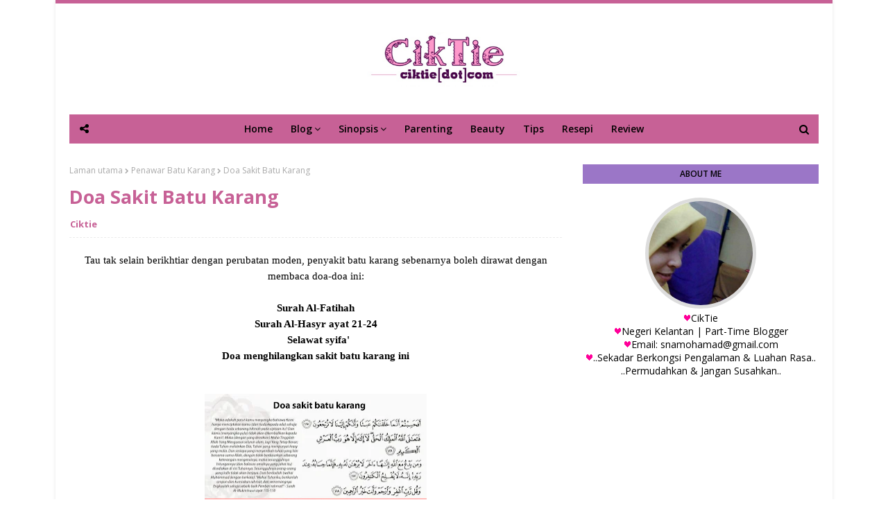

--- FILE ---
content_type: text/html; charset=utf-8
request_url: https://www.google.com/recaptcha/api2/aframe
body_size: 266
content:
<!DOCTYPE HTML><html><head><meta http-equiv="content-type" content="text/html; charset=UTF-8"></head><body><script nonce="psZCTjNnwyzVrNaYtC68Zw">/** Anti-fraud and anti-abuse applications only. See google.com/recaptcha */ try{var clients={'sodar':'https://pagead2.googlesyndication.com/pagead/sodar?'};window.addEventListener("message",function(a){try{if(a.source===window.parent){var b=JSON.parse(a.data);var c=clients[b['id']];if(c){var d=document.createElement('img');d.src=c+b['params']+'&rc='+(localStorage.getItem("rc::a")?sessionStorage.getItem("rc::b"):"");window.document.body.appendChild(d);sessionStorage.setItem("rc::e",parseInt(sessionStorage.getItem("rc::e")||0)+1);localStorage.setItem("rc::h",'1769221929110');}}}catch(b){}});window.parent.postMessage("_grecaptcha_ready", "*");}catch(b){}</script></body></html>

--- FILE ---
content_type: text/plain
request_url: https://www.google-analytics.com/j/collect?v=1&_v=j102&a=1569472113&t=pageview&_s=1&dl=https%3A%2F%2Fwww.ciktie.com%2F2013%2F11%2Fdoa-sakit-batu-karang.html&ul=en-us%40posix&dt=Doa%20Sakit%20Batu%20Karang&sr=1280x720&vp=1280x720&_u=IADAAEABAAAAACAAI~&jid=282221434&gjid=1955532147&cid=1003665392.1769221925&tid=UA-69995392-1&_gid=1951196682.1769221927&_r=1&_slc=1&z=1983413750
body_size: -450
content:
2,cG-HZTYC047YR